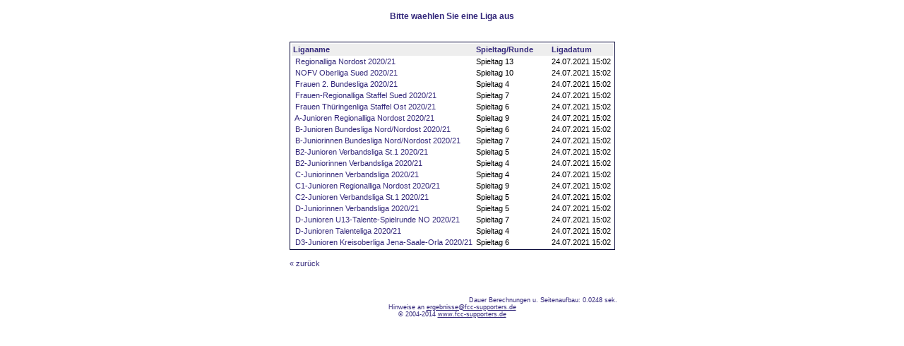

--- FILE ---
content_type: text/html
request_url: https://www.fcc-supporters.de/lmo4/lmo.php?subdir=//2020-21/
body_size: 1809
content:
<!DOCTYPE HTML PUBLIC "-//W3C//DTD HTML 4.01 Transitional//EN"
					"http://www.w3.org/TR/html4/loose.dtd">
<html lang="de">
<head>
<title>Bitte waehlen Sie eine Liga aus</title>
<meta http-equiv="Content-Type" content="text/html; charset=utf-8">

  <link type='text/css' rel='stylesheet' href='https://www.fcc-supporters.de/lmo4/lmo-style-nc.php'>
  <style type='text/css'>@import url('https://www.fcc-supporters.de/lmo4/lmo-style.php');</style>
</head>
<body>
	
	<!--
  <p><small>Hier steht Deine Homepage, Navigation oder was auch immer Du willst. Diese kannst Du �ber 
    die Dateien im Verzeichnis <code>/template</code> anpassen. (s. Hilfedatei)</small></p>
  -->

  <div align="center">
    <table class="lmoMain" cellspacing="0" cellpadding="0" border="0">
      <tr>
        <td colspan="2" align="center"><h1>Bitte waehlen Sie eine Liga aus</h1></td>
      </tr>
      <tr>
        <td colspan="2" align="center"></td>
      </tr>
      <tr>
        <td class="lmoMenu" align="left">&nbsp;&nbsp;<td class="lmoMenu" align="right"></td>
      </tr>
      <tr>
        <td colspan="2" align="center"><table class="lmoMiddle" cellspacing="0" cellpadding="0" border="0">
     <tr>
    <td align="left">
<script type="text/javascript" src="https://www.fcc-supporters.de/lmo4/js/sortable/sortabletable.js"></script>
<script type="text/javascript" src="https://www.fcc-supporters.de/lmo4/js/sortable/limSortFunctions.js"></script>
<table id="ligaliste" class="lmoInner" cellspacing="0" width="99%">
  <thead>
		<tr>
			<th class="nobr" align="left" title="nach Liganame sortieren">
        <noscript><a href="/lmo4/lmo.php?liga_sort=liga_name&amp;liga_sort_direction=asc" title="Aufsteigend nach Liganame sortieren"><img src="https://www.fcc-supporters.de/lmo4/img/upsimple.png" width="8" height="7" border="0" alt="&and;"></a> Liganame <a href="/lmo4/lmo.php?liga_sort=liga_name&amp;liga_sort_direction=desc" title="Absteigend nach Liganame sortieren"><img src="https://www.fcc-supporters.de/lmo4/img/downsimple.png" width="8" height="7" border="0" alt="&or;"></a></noscript>
        <script type="text/javascript">document.write('Liganame');</script>
      </th>			<th class="nobr" align="left" title="nach Spieltag/Runde sortieren">
        <noscript><a href="/lmo4/lmo.php?liga_sort=aktueller_spieltag&amp;liga_sort_direction=asc" title="Aufsteigend nach Spieltag/Runde sortieren"><img src="https://www.fcc-supporters.de/lmo4/img/upsimple.png" width="8" height="7" border="0" alt="&and;"></a> Spieltag/Runde <a href="/lmo4/lmo.php?liga_sort=aktueller_spieltag&amp;liga_sort_direction=desc" title="Absteigend nach Spieltag/Runde sortieren"><img src="https://www.fcc-supporters.de/lmo4/img/downsimple.png" width="8" height="7" border="0" alt="&or;"></a></noscript>
        <script type="text/javascript">document.write('Spieltag/Runde');</script>
      </th>
			<th class="nobr" align="left" title="nach Ligadatum sortieren">
        <noscript><a href="/lmo4/lmo.php?liga_sort=file_date&amp;liga_sort_direction=asc" title="Aufsteigend nach Ligadatum sortieren"><img src="https://www.fcc-supporters.de/lmo4/img/upsimple.png" width="8" height="7" border="0" alt="&and;"></a> Ligadatum <a href="/lmo4/lmo.php?liga_sort=file_date&amp;liga_sort_direction=desc" title="Absteigend nach Ligadatum sortieren"><img src="https://www.fcc-supporters.de/lmo4/img/downsimple.png" width="8" height="7" border="0" alt="&or;"></a></noscript>
        <script type="text/javascript">document.write('Ligadatum');</script>
      </th>
		</tr>
  </thead>
  <tbody>
		<tr onMouseOver="this.className='lmoBackMarkierung';" onMouseOut="this.className=''">
			<td class="nobr" align="left">&nbsp;<a href="/lmo4/lmo.php?todo=&amp;file=//2020-21/2020-21_1_RLNO.l98">Regionalliga Nordost 2020/21</a></td>
						<td class="nobr" align="left">Spieltag 13 &nbsp;</td>
			<td class="nobr" align="left"><!--1627131735-->24.07.2021 15:02</td>
		</tr>		<tr onMouseOver="this.className='lmoBackMarkierung';" onMouseOut="this.className=''">
			<td class="nobr" align="left">&nbsp;<a href="/lmo4/lmo.php?todo=&amp;file=//2020-21/2020-21_3_OLNOSued.l98">NOFV Oberliga Sued 2020/21</a></td>
						<td class="nobr" align="left">Spieltag 10 &nbsp;</td>
			<td class="nobr" align="left"><!--1627131735-->24.07.2021 15:02</td>
		</tr>		<tr onMouseOver="this.className='lmoBackMarkierung';" onMouseOut="this.className=''">
			<td class="nobr" align="left">&nbsp;<a href="/lmo4/lmo.php?todo=&amp;file=//2020-21/2020-21_5_2Bundesliga.l98">Frauen 2. Bundesliga 2020/21</a></td>
						<td class="nobr" align="left">Spieltag 4 &nbsp;</td>
			<td class="nobr" align="left"><!--1627131735-->24.07.2021 15:02</td>
		</tr>		<tr onMouseOver="this.className='lmoBackMarkierung';" onMouseOut="this.className=''">
			<td class="nobr" align="left">&nbsp;<a href="/lmo4/lmo.php?todo=&amp;file=//2020-21/2020-21_5_Frauen-Regionallig.l98">Frauen-Regionalliga Staffel Sued 2020/21</a></td>
						<td class="nobr" align="left">Spieltag 7 &nbsp;</td>
			<td class="nobr" align="left"><!--1627131735-->24.07.2021 15:02</td>
		</tr>		<tr onMouseOver="this.className='lmoBackMarkierung';" onMouseOut="this.className=''">
			<td class="nobr" align="left">&nbsp;<a href="/lmo4/lmo.php?todo=&amp;file=//2020-21/2020-21_5_Frauen-Thueliga.l98">Frauen Thüringenliga Staffel Ost 2020/21</a></td>
						<td class="nobr" align="left">Spieltag 6 &nbsp;</td>
			<td class="nobr" align="left"><!--1627131736-->24.07.2021 15:02</td>
		</tr>		<tr onMouseOver="this.className='lmoBackMarkierung';" onMouseOut="this.className=''">
			<td class="nobr" align="left">&nbsp;<a href="/lmo4/lmo.php?todo=&amp;file=//2020-21/2020-21_6_A-Junioren.l98">A-Junioren Regionalliga Nordost 2020/21</a></td>
						<td class="nobr" align="left">Spieltag 9 &nbsp;</td>
			<td class="nobr" align="left"><!--1627131736-->24.07.2021 15:02</td>
		</tr>		<tr onMouseOver="this.className='lmoBackMarkierung';" onMouseOut="this.className=''">
			<td class="nobr" align="left">&nbsp;<a href="/lmo4/lmo.php?todo=&amp;file=//2020-21/2020-21_6_B1-Junioren.l98">B-Junioren Bundesliga Nord/Nordost 2020/21</a></td>
						<td class="nobr" align="left">Spieltag 6 &nbsp;</td>
			<td class="nobr" align="left"><!--1627131736-->24.07.2021 15:02</td>
		</tr>		<tr onMouseOver="this.className='lmoBackMarkierung';" onMouseOut="this.className=''">
			<td class="nobr" align="left">&nbsp;<a href="/lmo4/lmo.php?todo=&amp;file=//2020-21/2020-21_6_B1-Juniorinnen.l98">B-Juniorinnen Bundesliga Nord/Nordost 2020/21</a></td>
						<td class="nobr" align="left">Spieltag 7 &nbsp;</td>
			<td class="nobr" align="left"><!--1627131736-->24.07.2021 15:02</td>
		</tr>		<tr onMouseOver="this.className='lmoBackMarkierung';" onMouseOut="this.className=''">
			<td class="nobr" align="left">&nbsp;<a href="/lmo4/lmo.php?todo=&amp;file=//2020-21/2020-21_6_B2-Junioren.l98">B2-Junioren Verbandsliga St.1 2020/21</a></td>
						<td class="nobr" align="left">Spieltag 5 &nbsp;</td>
			<td class="nobr" align="left"><!--1627131736-->24.07.2021 15:02</td>
		</tr>		<tr onMouseOver="this.className='lmoBackMarkierung';" onMouseOut="this.className=''">
			<td class="nobr" align="left">&nbsp;<a href="/lmo4/lmo.php?todo=&amp;file=//2020-21/2020-21_6_B2-Juniorinnen.l98">B2-Juniorinnen Verbandsliga 2020/21</a></td>
						<td class="nobr" align="left">Spieltag 4 &nbsp;</td>
			<td class="nobr" align="left"><!--1627131736-->24.07.2021 15:02</td>
		</tr>		<tr onMouseOver="this.className='lmoBackMarkierung';" onMouseOut="this.className=''">
			<td class="nobr" align="left">&nbsp;<a href="/lmo4/lmo.php?todo=&amp;file=//2020-21/2020-21_6_C-Juniorinnen.l98">C-Juniorinnen Verbandsliga 2020/21</a></td>
						<td class="nobr" align="left">Spieltag 4 &nbsp;</td>
			<td class="nobr" align="left"><!--1627131736-->24.07.2021 15:02</td>
		</tr>		<tr onMouseOver="this.className='lmoBackMarkierung';" onMouseOut="this.className=''">
			<td class="nobr" align="left">&nbsp;<a href="/lmo4/lmo.php?todo=&amp;file=//2020-21/2020-21_6_C1-Junioren.l98">C1-Junioren Regionalliga Nordost 2020/21</a></td>
						<td class="nobr" align="left">Spieltag 9 &nbsp;</td>
			<td class="nobr" align="left"><!--1627131736-->24.07.2021 15:02</td>
		</tr>		<tr onMouseOver="this.className='lmoBackMarkierung';" onMouseOut="this.className=''">
			<td class="nobr" align="left">&nbsp;<a href="/lmo4/lmo.php?todo=&amp;file=//2020-21/2020-21_6_C2-Junioren.l98">C2-Junioren Verbandsliga St.1 2020/21</a></td>
						<td class="nobr" align="left">Spieltag 5 &nbsp;</td>
			<td class="nobr" align="left"><!--1627131736-->24.07.2021 15:02</td>
		</tr>		<tr onMouseOver="this.className='lmoBackMarkierung';" onMouseOut="this.className=''">
			<td class="nobr" align="left">&nbsp;<a href="/lmo4/lmo.php?todo=&amp;file=//2020-21/2020-21_6_D-Juniorinnen.l98">D-Juniorinnen Verbandsliga 2020/21</a></td>
						<td class="nobr" align="left">Spieltag 5 &nbsp;</td>
			<td class="nobr" align="left"><!--1627131737-->24.07.2021 15:02</td>
		</tr>		<tr onMouseOver="this.className='lmoBackMarkierung';" onMouseOut="this.className=''">
			<td class="nobr" align="left">&nbsp;<a href="/lmo4/lmo.php?todo=&amp;file=//2020-21/2020-21_6_D1-Junioren.l98">D-Junioren U13-Talente-Spielrunde NO 2020/21</a></td>
						<td class="nobr" align="left">Spieltag 7 &nbsp;</td>
			<td class="nobr" align="left"><!--1627131737-->24.07.2021 15:02</td>
		</tr>		<tr onMouseOver="this.className='lmoBackMarkierung';" onMouseOut="this.className=''">
			<td class="nobr" align="left">&nbsp;<a href="/lmo4/lmo.php?todo=&amp;file=//2020-21/2020-21_6_D2-Junioren.l98">D-Junioren Talenteliga 2020/21</a></td>
						<td class="nobr" align="left">Spieltag 4 &nbsp;</td>
			<td class="nobr" align="left"><!--1627131737-->24.07.2021 15:02</td>
		</tr>		<tr onMouseOver="this.className='lmoBackMarkierung';" onMouseOut="this.className=''">
			<td class="nobr" align="left">&nbsp;<a href="/lmo4/lmo.php?todo=&amp;file=//2020-21/2020-21_6_E1-Junioren.l98">D3-Junioren Kreisoberliga Jena-Saale-Orla 2020/21</a></td>
						<td class="nobr" align="left">Spieltag 6 &nbsp;</td>
			<td class="nobr" align="left"><!--1627131737-->24.07.2021 15:02</td>
		</tr>
</tbody>
</table>
<script type="text/javascript">
  var ligaTable = new SortableTable(document.getElementById("ligaliste"),                  ["CaseInsensitiveString","RoundSort", "timeStamp"]);</script>

    </td>
  </tr>
  <tr>
    <td>&nbsp;</td>
  </tr>
  <tr>
    <td align="left">      <p><a href="/lmo4/lmo.php?subdir=//">« zurück</a></p>    </td>
  </tr>
  </table></td>
      </tr>
      <tr>
        <td colspan="2" align="center"></td>
      </tr>
      <tr>
        <td class="lmoFooter" colspan="2" align="left">&nbsp;</td>
      </tr>
      <tr>
        <td colspan="2">
          <table width="100%" cellspacing="0" cellpadding="0" border="0">
            <tr>
              <td valign="bottom" align="left"></td>
              <td class="lmoFooter" valign="bottom" align="right"><br>Dauer Berechnungen u. Seitenaufbau: 0.0248 sek.<br></td>
            </tr>
            <tr>
              <td colspan="2" class="lmoFooter" align="center">Hinweise an <a href="mailto:ergebnisse@fcc-supporters.de">ergebnisse@fcc-supporters.de</a><br>&copy; 2004-2014 <a href="http://www.fcc-supporters.de" target="_top">www.fcc-supporters.de</a></td>
            </tr>
    	    </table>
        </td>
      </tr>
    </table>
  </div>

<!--
  <p><small>Hier steht Deine Homepage, Navigation oder was auch immer Du willst. Diese kannst Du �ber 
    die Dateien im Verzeichnis <code>/template</code> anpassen. (s. Hilfedatei)</small></p>
    	
-->
<!-- Piwik -->
<script type="text/javascript"> 
  var _paq = _paq || [];
  _paq.push(["setDocumentTitle", document.domain + "/" + document.title]);
  _paq.push(["setCookieDomain", "*.fcc-supporters.de"]);
  _paq.push(["trackPageView"]);
  _paq.push(["enableLinkTracking"]);

  (function() {
    var u=(("https:" == document.location.protocol) ? "https" : "http") + "://piwik.fcc-supporters.de/piwik/";
    _paq.push(["setTrackerUrl", u+"piwik.php"]);
    _paq.push(["setSiteId", "6"]);
    var d=document, g=d.createElement("script"), s=d.getElementsByTagName("script")[0]; g.type="text/javascript";
    g.defer=true; g.async=true; g.src=u+"piwik.js"; s.parentNode.insertBefore(g,s);
  })();
</script>
<noscript><p><img src="http://www.weissenburger.de/piwik/piwik.php?idsite=1" style="border:0" alt="" /></p></noscript>
<!-- End Piwik Code -->
</body>
</html>

--- FILE ---
content_type: text/css
request_url: https://www.fcc-supporters.de/lmo4/lmo-style-nc.php
body_size: 566
content:

.message{
  color: #080;
}

.error{
  color: #a00;
}

/** Au�enbereich*/
.lmoMain { 
  background: #ffffff repeat; 
  color: #34287B;  font-size: 8.5pt;  font-family: Verdana,sans-serif;}
.lmoMain p { 
  margin:0;
}

/** Au�enbereich �berschrift*/
.lmoMain h1 { 
  background:  repeat; 
  color: #34287B; 
  font-size: 110%; 
  font-family: Trebuchet MS,sans-serif;}

/** Au�enbereich Men� */
.lmoMain .lmoMenu { 
  font-weight: bold; 
  background: #ffffff repeat; 
  color: #34287B; 
}

.lmoMain .lmoMenu a { 
  background: #fff repeat; 
  color: #34287B; 
}

/** Au�enbereich Untermen� */
.lmoMain .lmoSubmenu { 
  font-weight: bold; 
  background: #eee repeat; 
  color: #009; 
}

.lmoMain .lmoSubmenu a { 
  line-height:140%;
  font-weight: normal; 
  text-decoration: none; 
  background: #eee repeat; 
  color: #34287B; 
}

/** Au�enbereich Fusszeilen */
.lmoMain .lmoFooter { 
   
  font-weight: normal;
}

.lmoMain .lmoFooter a { 
  text-decoration: underline; 
  background: #ffffff repeat; 
  color: #34287B;}

/** Ende Au�enbereich */

/** Mittelbereich */
.lmoMiddle { 
  background: #fff repeat; 
  color: #34287B;  font-size: 94%;  font-weight: bold;
}

/** �berschrift im Mittelbereich */
.lmoMiddle h1{ 
  background: #fff repeat; 
  color: #34287B;  font-size:110%;
}

/** Links im Mittelbereich */
.lmoMiddle a {  
  line-height:150%;
  text-decoration: none; 
  background: #fff repeat; 
  color: #34287B; 
  font-weight: normal;
}

.lmoMiddle .lmoMenu {
  font-weight: bold; 
  background: #fff repeat; 
  color: #34287B;}

.lmoMiddle .lmoMenu a {
  line-height:140%;
  font-weight: normal; 
  text-decoration: none; 
  background: #fff repeat; 
  color: #34287B;}

.lmoMiddle .lmoSubmenu {
  background: #fff repeat; 
  color: #34287B;}

.lmoMiddle .lmoSubmenu a {
  background: #fff repeat; 
  color: #34287B;}

/** Innerer Bereich */
.lmoInner {
  background: #fff repeat; 
  color: #000;  font-size: 98%;  font-weight: normal;
}

.lmoInner a {  
  line-height:100%;
  text-decoration: none; 
  background: #fff repeat; 
  color: #000; 
  font-weight: normal;
}

.lmoInner caption {
  background: #fff repeat; 
  color: #34287B; 
  font-weight: bold;
}

.lmoInner caption a{
  background: #fff repeat; 
  color: #34287B; 
  font-weight: normal;  
}

.lmoInner .lmoFooter {
  background: #eee repeat; 
  color: #34287B; 
}

.lmoInner .lmoFooter a { 
  line-height:150%;
  text-decoration: underline; 
  background: #eee repeat; 
  color: #34287B;}

.lmoKreuz table {
  font-size: 90%;}

.lmoBackMarkierung {
  background: #ddf repeat; 
}

.lmoBackMarkierung a { 
  line-height:190%;
  background: #ddf repeat; 
  font-weight: bold; 
}

.lmoFrontMarkierung { 
  color: #d00; 
  font-weight: bold; 
}

.lmoLeer {
  background: #eee repeat;
}

.lmoTabelleMeister { 
  background: #B1CBE4 repeat; 
  color: #000; 
}

.lmoTabelleMeister a {
  background: #B1CBE4 repeat;
  color: #000; 
  text-decoration: none;
}

.lmoTabelleCleague { 
  background: #C2DCF5 repeat; 
  color: #000; 
}

.lmoTabelleCleague a {
  background: #C2DCF5 repeat; 
  color: #000; 
  text-decoration: none;
}

.lmoTabelleCleaguequali { 
  background: #D3EDF6 repeat; 
  color: #000; 
}

.lmoTabelleCleaguequali a { 
  background: #D3EDF6 repeat; 
  color: #000;  text-decoration: none;
}

.lmoTabelleUefa { 
  background: #cfc repeat; 
  color: #000;}

.lmoTabelleUefa a { 
  background: #cfc repeat; 
  color: #000;  text-decoration: none; 
}

.lmoTabelleRelegation { 
  background: #eee repeat; 
  color: #000;}

.lmoTabelleRelegation a { 
  background: #eee repeat; 
  color: #000;  text-decoration: none; 
}

.lmoTabelleAbsteiger { 
  background: #ddd repeat; 
  color: #000;}

.lmoTabelleAbsteiger a { 
  background: #ddd repeat; 
  color: #000;  text-decoration: none; 
}

.lmoTabelleHeimbilanz { 
  background: #ccc repeat; 
  color: #000;}

.lmoTabelleGastbilanz { 
  background: #eee repeat; 
  color: #000; 
}

.lmoTurnierSieger { 
  background: #ffc repeat; 
  color: #000;}

.lmoTurnierSieger a { 
  background: #ffc repeat; 
  color: #000;  text-decoration: none;
}

.lmoTurnierSieger a:hover{ 
  background: #000 repeat; 
  color: #ffc; 
}

.lmoTurnierVerlierer { 
  background: #eee repeat; 
  color: #000;}

.lmoTurnierVerlierer a { 
  background: #eee repeat; 
  color: #000;  text-decoration: none;
}

.lmoTurnierVerlierer a:hover{ 
  background: #000 repeat; 
  color: #eee; 
}

.lmotext { 
  text-align: justify; 
}

.colorpicker {
  display:none;
}

.sort-arrow {
	display:none;
}

.sort-arrow.descending {
	display:none;
}

.sort-arrow.ascending {
	display:none;
}
a span.popup, a:link span.popup{
	display: none;
}


--- FILE ---
content_type: application/javascript
request_url: https://www.fcc-supporters.de/lmo4/js/sortable/limSortFunctions.js
body_size: 248
content:
// returns a Date as set by str
// requires a DateString formated like "d.m.Y H:i"
// not nice but it works
// by tim schumacher

function germanDateTime(str) {
	var parts = str.split(" ");
  if (parts.length!=2) {return Number.POSITIVE_INFINITY;}
  var datum = parts[0].split(".");
	var zeit = parts[1].split(":")
	var d = new Date(0);
	d.setFullYear(datum[2]);
	d.setDate(datum[0]);
	d.setMonth(datum[1] - 1);
	d.setHours(zeit[0]);
	d.setMinutes(zeit[1]);
	return d.valueOf();
}

SortableTable.prototype.addSortType( "GermanDateTime", germanDateTime );

function timeStamp(str) {
  return parseInt(str);
}

SortableTable.prototype.addSortType( "TimeStamp", timeStamp );

function roundSort(str) {
  str = str.toUpperCase();
	var parts = str.split(" ",2);
	var txt = parts[0];
	if (parts.length>1 && parts[1]>0) {var round = parts[1];}else{var round="0";}
	var tmp = txt.length * 100 + parseInt(round);
	return tmp;
}

SortableTable.prototype.addSortType( "RoundSort", roundSort );